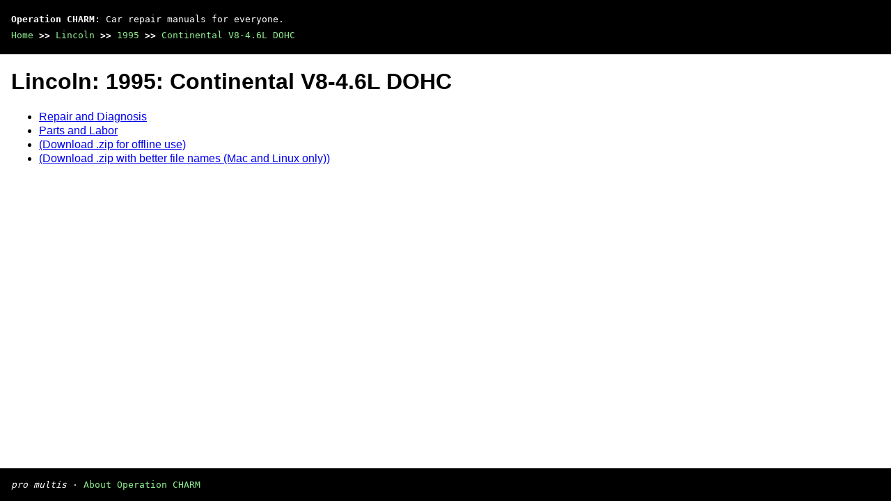

--- FILE ---
content_type: text/html; charset=utf-8
request_url: https://charm.li/Lincoln/1995/Continental%20V8-4.6L%20DOHC/
body_size: 481
content:
<!DOCTYPE html>
<html>
  <head>
    <title>Free Service Manual for the 1995 Lincoln Continental V8-4.6L DOHC | Operation CHARM</title>
    <meta name='description' content="Detailed repair manual for the 1995 Lincoln Continental V8-4.6L DOHC, including electrical diagrams, recommended bolt torques, and estimated labor times.">
    <link rel='stylesheet' href='/style.css'>
    <meta name='viewport' content='width=device-width, initial-scale=1.0' />
  </head>
  <body>
    <div class='theme-colors header'>
      <div class='branding'><b>Operation CHARM</b>: Car repair manuals for everyone.</div>
<div class=breadcrumbs><a class='breadcrumb-part' href='/'>Home</a> <b>&gt;&gt;</b> <a class='breadcrumb-part' href='/Lincoln/'>Lincoln</a> <b>&gt;&gt;</b> <a class='breadcrumb-part' href='/Lincoln/1995/'>1995</a> <b>&gt;&gt;</b> <a class='breadcrumb-part' href='/Lincoln/1995/Continental%20V8-4.6L%20DOHC/'>Continental V8-4.6L DOHC</a></div></div>
<div class='main'>
<h1>Lincoln: 1995: Continental V8-4.6L DOHC</h1><ul><li><a href='Repair%20and%20Diagnosis/'>Repair and Diagnosis</a><li><a href='Parts%20and%20Labor/'>Parts and Labor</a><li><a href='/bundle/Lincoln/1995/Continental%20V8-4.6L%20DOHC/'>(Download .zip for offline use)</a><li><a href='/bundle/long-names/Lincoln/1995/Continental%20V8-4.6L%20DOHC/'>(Download .zip with better file names (Mac and Linux only))</a></ul></div>
<div class="theme-colors footer">
  <i>pro multis</i> · <a href='/about.html'>About Operation CHARM</a>
</div>
<script src='/script.js'></script>
</body>
</html>
